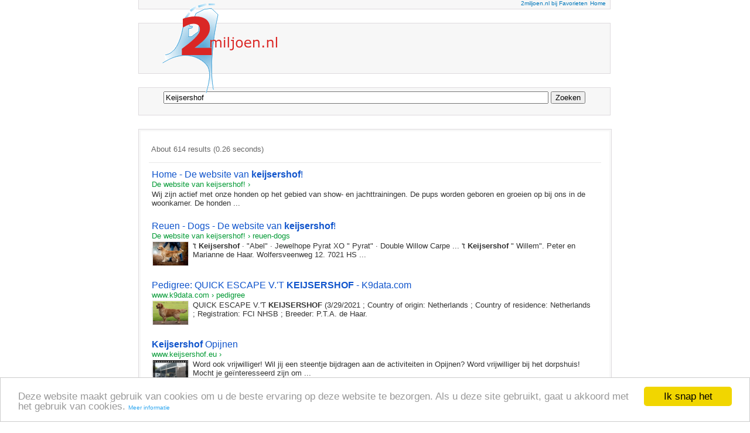

--- FILE ---
content_type: text/html; charset=UTF-8
request_url: https://syndicatedsearch.goog/cse_v2/ads?sjk=9k69dW5vSSCLvJDxA0e3OA%3D%3D&adsafe=low&cx=partner-pub-3822334818629287%3A6030504913&fexp=20606%2C17301431%2C17301434%2C17301435%2C17301266%2C72717107&client=google-coop&q=Keijsershof&r=m&hl=en&ivt=0&type=0&oe=UTF-8&ie=UTF-8&format=p4&ad=p4&nocache=7101769635934276&num=0&output=uds_ads_only&source=gcsc&v=3&bsl=10&pac=0&u_his=2&u_tz=0&dt=1769635934277&u_w=1280&u_h=720&biw=1280&bih=720&isw=800&ish=1860&psw=800&psh=28&frm=1&uio=-&drt=0&jsid=csa&jsv=861291464&rurl=https%3A%2F%2F2miljoen.nl&lao=https%3A%2F%2F2miljoen.nl
body_size: 8390
content:
<!doctype html><html lang="en"> <head>    <meta content="NOINDEX, NOFOLLOW" name="ROBOTS"> <meta content="telephone=no" name="format-detection"> <meta content="origin" name="referrer"> <title>Ads by Google</title>   </head> <body>  <div id="adBlock">    </div>  <script nonce="WU1G0wEp87s6nQlU2C_UuA">window.AFS_AD_REQUEST_RETURN_TIME_ = Date.now();window.IS_GOOGLE_AFS_IFRAME_ = true;(function(){window.ad_json={"caps":[{"n":"queryId","v":"XoB6af3AJq6InboPteCQ2AM"},{"n":"isCse","v":"t"}],"bg":{"i":"https://www.google.com/js/bg/wSYR5N8rgFGs41_S9hNxBEIcp_62bIbWjkvkYjRXQDA.js","p":"[base64]/5RRpyK0i5b0fmgKDPUw0nnFSMGZSUOqz6LKGA2hoSw1ptDsbbB9NDECwMIPe/huFGgnBYrWaKylKOfvoC6JBAYrmh1b8JjJXkk5WmYQj5kCLl3nClvJP9+0osK1YqE8qrPFMs9Q9ByqeH8I4s4nVEM6vmmo1U8RPNW1Zycv+g4gnhrfRgF4GCiBSVGP5n5FPhWZ1wui55+Q+gM9/xFGq7ZMBk6S76HOW2XZ89SrSpzkmNvgU5bvqsRUNEZZRQMXPsFjirwdw5kQ/oBIoBLMOyD975dn0II/247vfAgUNTaLKn/4n3mV0yrHUwMHyPpCIf/fb4uu0RlO4Vh/+v/Nlft1BtA91WbI/rmV2q39Mnic0YRiQJ1/wRxeHt0pTc4s2EhrS1UUQjfVJAei4bcaF+TBFXU5T1nQ3Y7jrf9ZfxMxS+TXUaBAHzzSP3DD3Bye+Crt4R/zGMs9O/5kO5q0zcKGZP2f3VTxgPJYMaHDvaTudSLzr1VRWyIU5jAxDaq0pAAG7NTDIs2a8pf1o6nq0GnevEPiIeUz0Uzp41c+BbbvgG0Y5uiMjl9zqtmyxcJnl7adtNX5n+Uu8zajRU57r2MAJVHDHtiPSd6lK/HgsqUQG74RnWx8VfTZLAIiXdZN+X1vemmCUBsD9jXy3ozEJkEu+gtR1E+aTeuLoy5pyO1M0foye+36MxffmDgu9WYQqbTR9uncb9WXMRHiYFWhtlYO2J2hLpKo18Bf3XBejsnmIl/5qKeeA6OfOTbxcoaMyDuusVw8veLlLo7kYU+XUlkD3Yv0+8NgWkWo31sXcC7450yny8ezw5zKsnAH63r0EB7Vf/[base64]/[base64]/NHLCNjmgmGLW7dvpdD2BxHJ/7IFsjk9PkNvVRn3x0PD6i/ayG1Ga60QxFSPlogOr5coANx93dj37tToDVewPGMMwUh7DPeBdnEAGlsWDNZzXvJG9mRiGK1h7DTyY/ZsJ3YhQvCBG6pY0oSOBtbS9OWAwuwgkCAP5T46T8OtEubuTDpI8o7hNom5QAZK5oC2W2vgjDwy0ytbllQiYSLM7kUewyTtIaZfb330SphDM7RQ0WmyY/PttYatqSYRT85JTl+NVRtHahGrqwPBsvhFTz9ucqIzrcl3ERPFsGdAfr29GWZOK0ZvI9Zr4pg0DODOl+RlmPoP6n03MLx3VGHN+2szTBJqU7VyLizYcTJpRicArq6jzThrATuiHpOWgKmbPGiNs+gWfmLqNCb9SibPk1/RwQPoBbBIKkjhMhUfBa3KBFGt9MFhoLVxWxewCwZ6Y7iqUrYbC6yvKwq5NjFP++FftEs9dngVrgZiEND7EHtGH5ZgRUuzWnZyqo/ssu+t/93isxB1KALr3c729FfigHWzOZOshzZUazf4UfqBA1+kftjZ+eWakyHNakThm6j9C23+optp/1w1Tgw02ImIjkfib1267jj87yvVDdrs4dxxWnC1HsszJRtXAMtdldRJjLNpNzS/g+p8eEnDu9QSVFWznPOeZfG19B0gUT+KyeHkrwyfCJRlNIEekz/zUo2zHqA7Wj/0lHoS+ktUw8crDDtrmBKp76ydmLRO0xbfbiZCp77VeE8+lWxOXrAab61kvn5XmHaNt5+HLF/QkzOOu5GJzRsQEl7sITTqVv7moRdUnDPAyeDBk3AySio5ToaRvvpaPk3Uoj6pSI1Z16FqoE6cJZ3PhqEk/x4cZJRD//[base64]/TT/8ahMVBwhLJpNCUot+Mc2ZSbBb/GK/[base64]/eL3Tfiac8yGMRHsxTZQO+c5YPt+hR0Fpm2fIQ1DEvhb5fK4p8KuN1/Kq5oHWz0QwKOZVBFHsW4DspUk6us2RzfWQ+Rl+V2xxTdaCsz2MsrryKc5EZUCFV/NKTWba96eYKyKahQEw/+P8wyoqkdJ291SpSaPj7OUyoNFtaN4AZ2LXxzGnKV21axmgkm1hnn6OEXyH4CdAf1e+fxJYeouSez2pFbKCfgMbVDhQVglsnwlsgKAgTsljhnCMc7jVnPILZyIZE4dTKgeT3mmpMFoTiRh2326h+3JIyRrPw3rmasMZC9Y9K2PxLY/l9Gltfj/Uiaam87CvjTnszKxe96jojg2Gu05lNDLDWehs43Ycp1RTgajzLCscjKH5e/750WZEux/6Hc9mGWB23XO779Bik6OmwT1//U932RiYcCSJ2kj1f2aY/1l4fp3SZC0yrdGSa0DZXbkFkUc6ykyXNbgReQaGtEqXjqknIoZ+WLDX5sz2oFid/1iY6ZD94R9hZFHHRq+xrTLovbaHF9d2DXoqX/xXdR+izPJVmK2B5lIRJfk6DPtUIwT9sanzjWeaLIS0Z9ug+mdNBxsnRHkV3amc9GzwcCFvp4jS9FzabvZwyCEF6zTELXHr/2XU57mR8xApJedj6casq5qiw6az/[base64]/41p9xfOf8YDqtJbP92ZPd4FvOcZn0TCyWpxsBojW1HzX8H47S83dHNP3pwwxR9WIRDwtNeOsOxGb7v6BKpVl0BNZna3YngFEY1/AiIzzHPuV2gqUEywb6nob+YinxBdRvlOFmD0MpIF/n9Xqo8c2BoSjmf2w22d7UJbEP38RmjDYHagLjunrp4zxMrhuwIAU2W8YGPRwvn9SrZ7NZhz9UoPX+k8eWaQtkitQcz0Xcm3XE4qbp03zkopORQNvu4INWOX/jlki+obtgrZVIrqmlomi5nnytxpxTLU8uNKcMiBpD909ZHv3J7QReQhMTcUtOytUp4OrW9xDJjye1+YnCDTY90hzQi14S3DlQn+uMFAUY8BrZQcXbP9p9/VsH2TFJU3GEbQZ+L8kYuO0eNN587DhecVReBuZNxacthzs2T3dxQBqft3XKRnjt4i5/eJsbDaKtCBwWFzbUgtav4RtPymVOfoRpuZdS1nNhjZtZDH2nmzhHKTrkRx0OFGOnRSaV3N9gwpLXCaAtqRN0tpRFK580CbNe1uwQ0rXyJQU11AmaYJo8x2A/+PbZICb4KHLk4bD+h6xe04OB2EIUpD+5kBQAekMzP8GlCitP0w57ffYY8/qU3cSvTdiSDmfQl+ci9C9TN7FwqB6cpkTNzNno6bWzxMiOUBIV2Fus5Et6EXMXzSeDmCKjxNb+SG1RjOXZ5fXcNPG7qvb3ia96u4xxyKt/MUAfb4B2+V72G0LFeYpqUjUU24m+cZIrbfeTXvwjKipZC+ifPI4TJqUWd8LqkRRTD1BKr6LCe7UftNF9yjI2mfEWkAaQ4eySRo6jrMkEeZS4EWsAcE55pBrJ0YC5OilJ/072ZPTnPhWjHTeQbALp7yaz5WX7tbAhCJGPhe2f9qSVDgl+RiTdyYDKmj/qA/OsWjqWKeJaXh+KMlgXuRYiJntZC3zuEQGhyDvdr2aVZiVXgRqLS5U7K6gZV4Nls5MLyO5kNZ/aWmuM85ANCCfXirSHu995IyqpiVipbFoNEzidS3KjTaTJ7SqCS5LSxODYSIsgLyv2SFNmM+iNRWEcC2U5pqB9ad5T5QTZOAlwFVwv15T3CAitHlXYRYlvF1jJ+/ri0Jot2Tbv/Gz/hLDJJ2+GkgvCq7KQNPDWqgI/h814GNgJqB/WKEAuy0RN4Sb5BdYMr5B+b9rBpnIivLcYDOasHGTFDoL04XO+p0XTM2c6RUCHpjMQw/NYFtdUbJk8JmGdGiwQwSmw44beJM8F4dR5aT9Z6S26argz28IuZfI/24d67sH4ZBbhYX7Kaha1DgowvxB519TNhmkcZF2kdr/fpnK1/7Fi6+6KbFGX3SFdSJcD7IlbZq67gSJo6KHHLos0oc+fvjea+/9y6X5bCRnV0vF2iwE7yjT/8D3N8E915Y1nrGH0qWB0r8zWZq5rf3wa5pxKTztUBX4mUlPyN2noNSA2xG3RIe7yyHo0C1kutjrlBA9mQFacstpNvKciFUJwBCXxKhhu9sJNeMUzITTImUtE1O9OhT7VZnO28yo/F3Fmpr8d6NlH2E2e2p/Vdl2j79TPH+8dnTTQR5dVgmvuIUVuohwEol0BGhCHiRQGxdX8E6PaUBxxETvhdLSmR6RKNfLD5rJMzlcUA6s/y26lwHfBkCminjcveDcH90S5E2NcafzNQAImZ/mQPl7dMbKENUjad4HZP/[base64]/jL5BVnYVPM3P/XlTpkAbyylTCnlQ6pMBwM/OUsiQaAVDng6PTC2OqugrOt5ivIGBnVJ/AhmIL5MMO/sUWURjePCqk2yewWjVkkV0FQneSFTtNIDrLIE9XqIOZDFYjDtejo1U+gRydKB5+pf9AsEsQe8YiGU9DEgHlSoyZYqRyts6Dlhm9O5VykE4H3pHMUqEFQeI/ftpaExgmweZHbv2tZfvcJxmlE8nQOp9YND0obzS5yf6/Fr+uIL+J3WXTcFLkAYYH3MSBZJo5BqruRO09RZrjld/NPHlQO7S4DvvDzHdME6YXhvDtuVna4jsWDBg0fBvF9AXpVxi58Iv5yBam+7EqprJsj46BmiuCNpJoVQgcuK6UNihc70lNnLOxGZBVwQD+0pXL7io3O6yMT9n8xXzFRcpWM4PaHE83lPt4bPhulznZFT4VMswumy4bm2PdvIpxyp4VjvqwNThhzMtpVU/xQFEbhGd006MHZ3Q8iLggBZHZqzK8OCxQLf/DdFvwvLUPEeVQgUnrtqF7U74UL2uAwOWnHVNCtkJ51Vlkq6gCTWU7Qn8MQypdswN3R5MzoDCEaxDcXaEIXUK2kGQxkYCkFotBaDGlqgyKTAwis8kO3R0XNawhiBP7bOUAVRpMuD1RBhOATw7wF5cFMUm9EH+WCIJouqjJsaxpB0zgrcnau/r5S3+KDRT9gvKKh3mhdhCHTgPtUDQpJAN1PpNviNkAzvYnUSSoJBTekRKVK4sF59dLU1tInq8ISIcYC4chQIQ4MeIdg8SyB20t+UIzhtJNQyNZ0pblwsP/piqvDzqKlSCCcQpHf2sUtJn+U3QggEl6fVI/aB0jBNaX+FgMLbWkJqg0XMjZc4SwIwCvzvVzhaUTkbaMkDvbKgZRohEkp+NaihfSu9MkQbJAVWESlrtFspA/juSOcgS98a6L3B09ex7mc22jw61eNiVQoPy9KUAesa1KmGpYRdPp4cKhoYQF3D5pbKgZdntfMB/6UwYsOfNTIPrp+KBkk5XO0zlm91MkKPP0eylckSaP19Tr+rPhjOymZKwUcyr157Q4z32lTZBeAAH14MFonfadhcWnURnCUFvEZrShKO97Pq+7nAQfztdasyANFcLh2NvhrdznJT7pFN9mluCxCkHtozrPf03/o4szjFbyHQ6lDRzkY0FShbRNryTEWA3L4u8nH/[base64]/vDIUCovJCURMsLFSJn//u6zMy8mrhpwuJ9LWlrThMDRkO9S4WkI9RAlXK5f0Olafdr1NovIoQe4rlSL7Rv4tjvOsIVc/[base64]/jZqDs4wE+k0G399tVVdMqdP4T+Mj+zxx0kSa9JNI7wqvi4QypkRg0RY05fv4Dnz3GleBzM4+naND4jenygefhTUz1zHDvRS8wP+x3Lj3s9PuoiIGHCdW1VVbJRDzLDaeYIwg6cbvwp74/IMYPV7S9Az30QBX1OmxlqvqMfy00cXeP5dMtc1PyD1TQ0fuuQ0KjsKRj+0Y/eovkN4pY8aOJ6ducPiVjcU/pQFMt2Izn6zvNwVr8SGYBzODmHLl7wuR15QFVJNx217qc+Ybml6pDOw7Ca+TePPy6P+NJkrUsYP9KgW5OTbBa+R5+IzOPyjjAQLT0aJu5bZpgYDSY5Hw27GaaHy+WXuqTu1lx+ebHn/VIJgEVr1T9Bs2sXAAH3doG4SfCrVwCA2TNQpgtbV63Edb/bekzxsQMHe0zcs1Gyr0az3QBXG3rsewaTq2Wbi2azNu6ySyzrZBJZlOJhdLjQqlAWlrBq0/dj9Vjkgquwp5iVKlEl9Pie0chSCXLf5o28txkbRMK4uHjGnNAqTll3CPv+8RVntpATVvyH2yBzKLLwuYfTno+qjHRXEdvoRiG2zQdpOYy4sVKuLL3ORFIZHOmJ48DHiFJMv9vjNRjr+Htq3IAt5N+WSlvME0WJfkBGS6L5MYfl7zbyC+3adgi/56uAUp+fwg+Q946JKCuYdh3cM+kBWoyNIyo4vrXNxWTocYXfJNeKtBVQP1q7bveg74tu2rZLNyu+BpxT7gsbm8jtY31nU7NuXRATcAbsijh+IK0khF0A6yGsHtfugcKKui/8i9NQr8cD7Lc83v5wWyvFO2QxBqxjmFPM6nAxWz9Qnr6i0vSutQGMA99LbtAiIf/JNEHzP8Ih0JqE3oS0PmL7QPZISmOBYhYQWUJ4D+b72Ku3mVTSFG/UjgjGvQyAQt8JyVA3Kme/urv928x65k+cc2D6Vm0EVK0/tU+sPW5LqhzF1GfyvKtx58RkJxYcOaLoGnzSbjsbQGAM9eIEArLCRCTJ6qh61V0c/N7b+oZlkt2wplEgo72j3lk3AurDS4ZdUmnJJZY87ImSHGBEIm9HFPrd52JSvxwwiW3k5d1yzNy7Uyn9CXkmmUjSZ14ECnyjSwHi2iv2If8Bl3qvELuErkdra6jervwBxWtkvflXHcRThkULK9sQoZ8d69x4Vr1uJXQmZYJ4R2Y3LLn98yPUCTF6SGay95KNS4s//DselaOn1NcvVci9F2G1k/csZ9ea6nz/vn3ITTRGWlmbKcLaDKMgRJJARM+K23/lrjYos9rAPyZ/[base64]/5Nn6HrzDspyg9brOI/2y1DRpDoDnhMKtmEsLemJA/zsv8nsGHzyLxrOGF62SYYfRJJLjMN+uNp/QqWe4mPS1bsTHUTD/EbXQXUHj4yxD43h0JmgPKOmhByTvCnrMJsHjAPkGk7jsreP1NTLAWeeJxmwrEBG3FBBfRdUXPyK/UsGonIf0iYd7x13Y5h5JBFxk3Q5fMQeN1BKd/VltvI9G2g+QglMIn4pRKIMRf/s0hXf+PQOH/Bsn0bz8uy7y8i3LD4a/vLzgpr05kKqtHTB6gxoaCaV6dn2O4DOKeVdFTFkQ9Yr3JaKHcNRL7nq3Xv94cr9/ZxJi0G2qJ5EptTqv/WsDduA7Xhot5nihd0xFlJ+WYSVhB6R5xY7aqyxJ0AQbJeoMmxbLs2zcWuDB8et+F9EBRw/gSklpI2e309v/zV+YNf6ceukC6KaRxLkcIkv2SlHxmKbhkMBuoSrubDL1i5+rzgaI2w+7ZByddoG3tZCHBiHZeaDHkRt2kpEo+BsxG86uGZ/NRt6V5udF4v3ZxBmfzDL9nAc+4F0cJ0khXmJbsE3I5PjnINMTOomcsLd81C7821nT7xz2QMHuL5Rcb76RErQhjEBaTPZT/yKpbUpNGgT4fOpNjxk7e6w2E/wbJ9HiloOOXRRKpEfXHvripCWHbrNhsmfRXwFWHYP7giKna7w4oPqmSF9T6JTq6QpDGHoLpVwGkn1itx7YnMzgYzumdmWaaNX+L5uLxf0ZTStTR2Jn2fq2OqPgN3Nq9hHJUATV5sM8J7531gfHX/cZpoYY3TFruFYZ8Culy5GQ/Z2HrPvIYY+a5+jAH4JpiOVkcIajSI5oJx8InBR5NgMsW6YxbjKxkVJMMPSfrp1LLE0fWeFoHsHm3xbL+7iDZHIUfAizMtxO3Gmd2/0/i+Dt3DGZX0FhF7C9QROgSir3Pg89d2BKkMEhkOoAw3PgUvZ2K/lgpNkqwRN++ujJ0kREzUk6+eIb6xMDxsfiOTmqJ1iB4MwIRposbOaSecg3rHNdkrJUub9ltd2IiaMc9OporG/m8EfNHoV8fasTIiTfgSErfOMKDAY0mm7/xRV19+r+btGAOjbMKHBaeQKDxfpaXl0X7fUthjRapuP9yWHXXzVJk9LGdunfNshJ6u5+k4NNpIZ+xG36Gae6VloUfAL/Zbcy2XTWL6hxrgj6cQMWhgFOV9fcT3UJWjVtFW4GdeJW3nitK7SA\u003d"},"gd":{"ff":{"fd":"swap","eiell":true,"pcsbs":"44","pcsbp":"8","esb":true},"cd":{"pid":"google-coop","eawp":"partner-pub-3822334818629287","qi":"XoB6af3AJq6InboPteCQ2AM"},"pc":{},"dc":{"d":true}}};})();</script> <script src="/adsense/search/async-ads.js?pac=0" type="text/javascript" nonce="WU1G0wEp87s6nQlU2C_UuA"></script>  </body> </html>

--- FILE ---
content_type: application/javascript; charset=utf-8
request_url: https://cse.google.com/cse/element/v1?rsz=10&num=10&hl=en&source=gcsc&cselibv=f71e4ed980f4c082&cx=partner-pub-3822334818629287%3A6030504913&q=Keijsershof&safe=off&cse_tok=AEXjvhJ5IEdZJaiIaGbCG7mPLD7o%3A1769635933845&exp=cc%2Capo&callback=google.search.cse.api18243&rurl=https%3A%2F%2F2miljoen.nl
body_size: 4607
content:
/*O_o*/
google.search.cse.api18243({
  "cursor": {
    "currentPageIndex": 0,
    "estimatedResultCount": "614",
    "moreResultsUrl": "http://www.google.com/cse?oe=utf8&ie=utf8&source=uds&q=Keijsershof&safe=off&cx=partner-pub-3822334818629287:6030504913&start=0",
    "resultCount": "614",
    "searchResultTime": "0.26",
    "pages": [
      {
        "label": 1,
        "start": "0"
      },
      {
        "label": 2,
        "start": "10"
      },
      {
        "label": 3,
        "start": "20"
      },
      {
        "label": 4,
        "start": "30"
      },
      {
        "label": 5,
        "start": "40"
      },
      {
        "label": 6,
        "start": "50"
      },
      {
        "label": 7,
        "start": "60"
      },
      {
        "label": 8,
        "start": "70"
      },
      {
        "label": 9,
        "start": "80"
      },
      {
        "label": 10,
        "start": "90"
      }
    ]
  },
  "results": [
    {
      "clicktrackUrl": "https://www.google.com/url?client=internal-element-cse&cx=partner-pub-3822334818629287:6030504913&q=https://www.keijsershof.nl/&sa=U&ved=2ahUKEwjCxvvJl6-SAxVxKVkFHSTWJVYQFnoECAMQAQ&usg=AOvVaw1HIuMNGxVMw6g8SdfwYuIH",
      "content": "Wij zijn actief met onze honden op het gebied van show- en jachttrainingen. De pups worden geboren en groeien op bij ons in de woonkamer. De honden&nbsp;...",
      "contentNoFormatting": "Wij zijn actief met onze honden op het gebied van show- en jachttrainingen. De pups worden geboren en groeien op bij ons in de woonkamer. De honden ...",
      "title": "Home - De website van \u003cb\u003ekeijsershof\u003c/b\u003e!",
      "titleNoFormatting": "Home - De website van keijsershof!",
      "formattedUrl": "https://www.\u003cb\u003ekeijsershof\u003c/b\u003e.nl/",
      "unescapedUrl": "https://www.keijsershof.nl/",
      "url": "https://www.keijsershof.nl/",
      "visibleUrl": "www.keijsershof.nl",
      "richSnippet": {
        "cseImage": {
          "src": "https://image.jimcdn.com/app/cms/image/transf/none/path/sb830365247b4e974/image/i42ad26b0d53e0443/version/1692185080/image.jpg"
        },
        "metatags": {
          "twitterTitle": "Home",
          "ogImageWidth": "2048",
          "twitterImage": "https://image.jimcdn.com/app/cms/image/transf/none/path/sb830365247b4e974/image/i42ad26b0d53e0443/version/1692185080/image.jpg",
          "ogTitle": "Home",
          "ogDescription": "V. 't Keijsershof Golden Retrievers",
          "ogLocale": "nl_NL",
          "ogImage": "https://image.jimcdn.com/app/cms/image/transf/none/path/sb830365247b4e974/image/i42ad26b0d53e0443/version/1692185080/image.jpg",
          "ogType": "website",
          "twitterCard": "summary_large_image",
          "viewport": "width=device-width, initial-scale=1",
          "twitterDescription": "V. 't Keijsershof Golden Retrievers",
          "ogImageHeight": "1365",
          "ogUrl": "https://www.keijsershof.nl/",
          "ogSiteName": "De website van keijsershof!",
          "ogImageSecureUrl": "https://image.jimcdn.com/app/cms/image/transf/none/path/sb830365247b4e974/image/i42ad26b0d53e0443/version/1692185080/image.jpg"
        },
        "listitem": {
          "item": "Home",
          "name": "Home",
          "position": "1"
        }
      },
      "breadcrumbUrl": {
        "host": "www.keijsershof.nl",
        "crumbs": [
          ""
        ]
      }
    },
    {
      "clicktrackUrl": "https://www.google.com/url?client=internal-element-cse&cx=partner-pub-3822334818629287:6030504913&q=https://www.keijsershof.nl/reuen-dogs/&sa=U&ved=2ahUKEwjCxvvJl6-SAxVxKVkFHSTWJVYQFnoECAgQAQ&usg=AOvVaw1xRDcsBwnxD_zbR19pBp8u",
      "content": "&#39;t \u003cb\u003eKeijsershof\u003c/b\u003e &middot; &quot;Abel&quot; &middot; Jewelhope Pyrat XO &quot; Pyrat&quot; &middot; Double Willow Carpe ... &#39;t \u003cb\u003eKeijsershof\u003c/b\u003e &quot; Willem&quot;. Peter en Marianne de Haar. Wolfersveenweg 12. 7021 HS&nbsp;...",
      "contentNoFormatting": "'t Keijsershof · \"Abel\" · Jewelhope Pyrat XO \" Pyrat\" · Double Willow Carpe ... 't Keijsershof \" Willem\". Peter en Marianne de Haar. Wolfersveenweg 12. 7021 HS ...",
      "title": "Reuen - Dogs - De website van \u003cb\u003ekeijsershof\u003c/b\u003e!",
      "titleNoFormatting": "Reuen - Dogs - De website van keijsershof!",
      "formattedUrl": "https://www.\u003cb\u003ekeijsershof\u003c/b\u003e.nl/reuen-dogs/",
      "unescapedUrl": "https://www.keijsershof.nl/reuen-dogs/",
      "url": "https://www.keijsershof.nl/reuen-dogs/",
      "visibleUrl": "www.keijsershof.nl",
      "richSnippet": {
        "cseImage": {
          "src": "https://image.jimcdn.com/app/cms/image/transf/dimension=1920x1024:format=jpg/path/sb830365247b4e974/image/i17595fd31635e6c3/version/1739286000/image.jpg"
        },
        "metatags": {
          "twitterTitle": "Reuen - Dogs",
          "ogImageWidth": "1537",
          "twitterImage": "https://image.jimcdn.com/app/cms/image/transf/dimension=1920x1024:format=jpg/path/sb830365247b4e974/image/i17595fd31635e6c3/version/1739286000/image.jpg",
          "ogTitle": "Reuen - Dogs",
          "ogDescription": "Ch.Angel Like You v.'t Keijsershof \"Abel\"",
          "ogLocale": "nl_NL",
          "ogImage": "https://image.jimcdn.com/app/cms/image/transf/dimension=1920x1024:format=jpg/path/sb830365247b4e974/image/i17595fd31635e6c3/version/1739286000/image.jpg",
          "ogType": "website",
          "twitterCard": "summary_large_image",
          "viewport": "width=device-width, initial-scale=1",
          "twitterDescription": "Ch.Angel Like You v.'t Keijsershof \"Abel\"",
          "ogImageHeight": "1024",
          "ogUrl": "https://www.keijsershof.nl/reuen-dogs/",
          "ogSiteName": "De website van keijsershof!",
          "ogImageSecureUrl": "https://image.jimcdn.com/app/cms/image/transf/dimension=1920x1024:format=jpg/path/sb830365247b4e974/image/i17595fd31635e6c3/version/1739286000/image.jpg"
        },
        "cseThumbnail": {
          "src": "https://encrypted-tbn0.gstatic.com/images?q=tbn:ANd9GcTWk1nc2dNc0nOQ8VDAirs7Yy8SHX0YPrMXQ45Fv3bq-2INX2GsOsfVeRs&s",
          "width": "275",
          "height": "183"
        },
        "listitem": {
          "item": "Reuen - Dogs",
          "name": "Reuen - Dogs",
          "position": "1"
        }
      },
      "breadcrumbUrl": {
        "host": "www.keijsershof.nl",
        "crumbs": [
          "reuen-dogs"
        ]
      }
    },
    {
      "clicktrackUrl": "https://www.google.com/url?client=internal-element-cse&cx=partner-pub-3822334818629287:6030504913&q=http://www.k9data.com/pedigree.asp%3FID%3D1171029&sa=U&ved=2ahUKEwjCxvvJl6-SAxVxKVkFHSTWJVYQFnoECAoQAQ&usg=AOvVaw0c6e1hLYB7he21ZOQXUmRw",
      "content": "QUICK ESCAPE V.&#39;T \u003cb\u003eKEIJSERSHOF\u003c/b\u003e (3/29/2021 ; Country of origin: Netherlands ; Country of residence: Netherlands ; Registration: FCI NHSB ; Breeder: P.T.A. de Haar.",
      "contentNoFormatting": "QUICK ESCAPE V.'T KEIJSERSHOF (3/29/2021 ; Country of origin: Netherlands ; Country of residence: Netherlands ; Registration: FCI NHSB ; Breeder: P.T.A. de Haar.",
      "title": "Pedigree: QUICK ESCAPE V.&#39;T \u003cb\u003eKEIJSERSHOF\u003c/b\u003e - K9data.com",
      "titleNoFormatting": "Pedigree: QUICK ESCAPE V.'T KEIJSERSHOF - K9data.com",
      "formattedUrl": "http://www.k9data.com/pedigree.asp?ID=1171029",
      "unescapedUrl": "http://www.k9data.com/pedigree.asp?ID=1171029",
      "url": "http://www.k9data.com/pedigree.asp%3FID%3D1171029",
      "visibleUrl": "www.k9data.com",
      "richSnippet": {
        "cseImage": {
          "src": "https://i.imgur.com/YBYuc2Dh.jpg"
        },
        "cseThumbnail": {
          "src": "https://encrypted-tbn0.gstatic.com/images?q=tbn:ANd9GcStINwl-Z_XnU5RGBTc-6FAtkeXA1pYodCxYmewXLQFVaIUnfMvn7YEz4s&s",
          "width": "275",
          "height": "183"
        }
      },
      "breadcrumbUrl": {
        "host": "www.k9data.com",
        "crumbs": [
          "pedigree"
        ]
      }
    },
    {
      "clicktrackUrl": "https://www.google.com/url?client=internal-element-cse&cx=partner-pub-3822334818629287:6030504913&q=https://www.keijsershof.eu/&sa=U&ved=2ahUKEwjCxvvJl6-SAxVxKVkFHSTWJVYQFnoECAsQAQ&usg=AOvVaw15FMEmGI2ANE3Ym0KVS5DZ",
      "content": "Word ook vrijwilliger! Wil jij een steentje bijdragen aan de activiteiten in Opijnen? Word vrijwilliger bij het dorpshuis! Mocht je geïnteresseerd zijn om&nbsp;...",
      "contentNoFormatting": "Word ook vrijwilliger! Wil jij een steentje bijdragen aan de activiteiten in Opijnen? Word vrijwilliger bij het dorpshuis! Mocht je geïnteresseerd zijn om ...",
      "title": "\u003cb\u003eKeijsershof\u003c/b\u003e Opijnen",
      "titleNoFormatting": "Keijsershof Opijnen",
      "formattedUrl": "https://www.\u003cb\u003ekeijsershof\u003c/b\u003e.eu/",
      "unescapedUrl": "https://www.keijsershof.eu/",
      "url": "https://www.keijsershof.eu/",
      "visibleUrl": "www.keijsershof.eu",
      "richSnippet": {
        "cseImage": {
          "src": "https://lirp.cdn-website.com/51b04d57/dms3rep/multi/opt/IMG_7904-1fd9266b-396w.JPG"
        },
        "metatags": {
          "twitterCard": "summary",
          "viewport": "width=device-width, initial-scale=1, minimum-scale=1, maximum-scale=5, viewport-fit=cover",
          "ogUrl": "https://www.keijsershof.eu/",
          "appleMobileWebAppCapable": "yes",
          "ogType": "website"
        },
        "cseThumbnail": {
          "src": "https://encrypted-tbn0.gstatic.com/images?q=tbn:ANd9GcTDlDfDmdUYjLk4McmoT5JpgLIhH7dKY1Y5DFPORqjfUDfYRVOL6AbbCrJx&s",
          "width": "275",
          "height": "183"
        }
      },
      "breadcrumbUrl": {
        "host": "www.keijsershof.eu",
        "crumbs": [
          ""
        ]
      }
    },
    {
      "clicktrackUrl": "https://www.google.com/url?client=internal-element-cse&cx=partner-pub-3822334818629287:6030504913&q=https://www.doublewillow.com/european-breed/european-female-dogs/&sa=U&ved=2ahUKEwjCxvvJl6-SAxVxKVkFHSTWJVYQFnoECAIQAQ&usg=AOvVaw1z1TfP8GJXhbYzmeGw0uKp",
      "content": "&quot;Disney&quot; &middot; Monteoro Sardegna Elodie in DW &middot; &quot;Elodie&quot; &middot; Double Willow Baby Tiger &middot; &quot;Tiger&quot; &middot; Yellow Rebellion V.T&#39; \u003cb\u003eKeijsershof\u003c/b\u003e &middot; &quot;Rebel&quot; &middot; Double Willow Cruella&nbsp;...",
      "contentNoFormatting": "\"Disney\" · Monteoro Sardegna Elodie in DW · \"Elodie\" · Double Willow Baby Tiger · \"Tiger\" · Yellow Rebellion V.T' Keijsershof · \"Rebel\" · Double Willow Cruella ...",
      "title": "European female dogs - Double Willow",
      "titleNoFormatting": "European female dogs - Double Willow",
      "formattedUrl": "https://www.doublewillow.com/european-breed/european-female-dogs/",
      "unescapedUrl": "https://www.doublewillow.com/european-breed/european-female-dogs/",
      "url": "https://www.doublewillow.com/european-breed/european-female-dogs/",
      "visibleUrl": "www.doublewillow.com",
      "richSnippet": {
        "cseImage": {
          "src": "https://www.doublewillow.com/wp-content/uploads/2022/11/double_willow.jpg"
        },
        "metatags": {
          "ogImageWidth": "1200",
          "ogTitle": "Golden Retriever breeding Double Willow",
          "ogDescription": "Technical data sheets of female Golden Retrievers of Cristina Callegari's Double Willow kennel: won titles, pedigree, dysplasia tests.",
          "ogLocale": "en_GB",
          "ogImage": "https://www.doublewillow.com/wp-content/uploads/2022/11/double_willow.jpg",
          "ogImageType": "image/jpeg",
          "ogType": "article",
          "articlePublisher": "https://www.facebook.com/doublewillowgoldenretriever",
          "ogLocaleAlternate": "it_IT",
          "viewport": "width=device-width, initial-scale=1",
          "ogImageHeight": "628",
          "ogUrl": "https://www.doublewillow.com/european-breed/european-female-dogs/",
          "ogSiteName": "Double Willow - Allevamento di Golden Retriever Dual Purpose",
          "articleModifiedTime": "2023-05-23T09:40:00+00:00"
        },
        "cseThumbnail": {
          "src": "https://encrypted-tbn0.gstatic.com/images?q=tbn:ANd9GcRVsWCFfC8_nUxfdX3vOJiBdRHtjcsnZ1iAmS5CAdDyrzlLItdcYUx4lAlG&s",
          "width": "311",
          "height": "162"
        }
      },
      "breadcrumbUrl": {
        "host": "www.doublewillow.com",
        "crumbs": [
          "Home",
          "European breed"
        ]
      }
    },
    {
      "clicktrackUrl": "https://www.google.com/url?client=internal-element-cse&cx=partner-pub-3822334818629287:6030504913&q=https://www.keijsershof.nl/nesten-litters/&sa=U&ved=2ahUKEwjCxvvJl6-SAxVxKVkFHSTWJVYQFnoECAkQAQ&usg=AOvVaw3EGeKdS6TRXEaW9oTBzCnC",
      "content": "&#39;t \u003cb\u003eKeijsershof\u003c/b\u003e &middot; Quick Escape v.&#39;t \u003cb\u003eKeijsershof\u003c/b\u003e &middot; Double Willow Carpe Diem Vito &middot; Jewelhope Pyrat Xo &middot; Rayleas Voltaire &middot; Maori Wikemu v.&#39;t \u003cb\u003eKeijsershof\u003c/b\u003e &middot; Teven -&nbsp;...",
      "contentNoFormatting": "'t Keijsershof · Quick Escape v.'t Keijsershof · Double Willow Carpe Diem Vito · Jewelhope Pyrat Xo · Rayleas Voltaire · Maori Wikemu v.'t Keijsershof · Teven - ...",
      "title": "nesten - Litters - De website van \u003cb\u003ekeijsershof\u003c/b\u003e!",
      "titleNoFormatting": "nesten - Litters - De website van keijsershof!",
      "formattedUrl": "https://www.\u003cb\u003ekeijsershof\u003c/b\u003e.nl/nesten-litters/",
      "unescapedUrl": "https://www.keijsershof.nl/nesten-litters/",
      "url": "https://www.keijsershof.nl/nesten-litters/",
      "visibleUrl": "www.keijsershof.nl",
      "richSnippet": {
        "cseImage": {
          "src": "https://image.jimcdn.com/app/cms/image/transf/dimension=1920x10000:format=jpg/path/sb830365247b4e974/image/i2bd58667dc1bf590/version/1580728360/image.jpg"
        },
        "metatags": {
          "twitterTitle": "nesten - Litters",
          "ogImageWidth": "1920",
          "twitterImage": "https://image.jimcdn.com/app/cms/image/transf/dimension=1920x10000:format=jpg/path/sb830365247b4e974/image/i2bd58667dc1bf590/version/1580728360/image.jpg",
          "ogTitle": "nesten - Litters",
          "ogDescription": "Voorlopig hebben we geen pups beschikbaar. Als we weer pups beschikbaar hebben zullen we dat hier vermelden.",
          "ogLocale": "nl_NL",
          "ogImage": "https://image.jimcdn.com/app/cms/image/transf/dimension=1920x10000:format=jpg/path/sb830365247b4e974/image/i2bd58667dc1bf590/version/1580728360/image.jpg",
          "ogType": "website",
          "twitterCard": "summary_large_image",
          "viewport": "width=device-width, initial-scale=1",
          "twitterDescription": "Voorlopig hebben we geen pups beschikbaar. Als we weer pups beschikbaar hebben zullen we dat hier vermelden.",
          "ogImageHeight": "1281",
          "ogUrl": "https://www.keijsershof.nl/nesten-litters/",
          "ogSiteName": "De website van keijsershof!",
          "ogImageSecureUrl": "https://image.jimcdn.com/app/cms/image/transf/dimension=1920x10000:format=jpg/path/sb830365247b4e974/image/i2bd58667dc1bf590/version/1580728360/image.jpg"
        },
        "cseThumbnail": {
          "src": "https://encrypted-tbn0.gstatic.com/images?q=tbn:ANd9GcTXYIXNlZer05TfIrBErXjEWw_PkjaPdm-uxF5IlMs4Q0K61sT9ZJ8UwWk&s",
          "width": "275",
          "height": "183"
        },
        "listitem": {
          "item": "nesten - Litters",
          "name": "nesten - Litters",
          "position": "1"
        }
      },
      "breadcrumbUrl": {
        "host": "www.keijsershof.nl",
        "crumbs": [
          "nesten-litters"
        ]
      }
    },
    {
      "clicktrackUrl": "https://www.google.com/url?client=internal-element-cse&cx=partner-pub-3822334818629287:6030504913&q=https://www.k9data.com/offspring.asp%3FID%3D194701&sa=U&ved=2ahUKEwjCxvvJl6-SAxVxKVkFHSTWJVYQFnoECAQQAQ&usg=AOvVaw2UTiSmbE2FSiTa_jL5opnT",
      "content": "Looking for a Golden Retriever puppy? Click here. Performancing Metrics. Offspring of Vanilla Ice-man v.&#39;t \u003cb\u003eKeijsershof\u003c/b\u003e (12/21/2004-). (&nbsp;...",
      "contentNoFormatting": "Looking for a Golden Retriever puppy? Click here. Performancing Metrics. Offspring of Vanilla Ice-man v.'t Keijsershof (12/21/2004-). ( ...",
      "title": "Offspring of Vanilla Ice-man v.&#39;t \u003cb\u003eKeijsershof\u003c/b\u003e - K9data.com",
      "titleNoFormatting": "Offspring of Vanilla Ice-man v.'t Keijsershof - K9data.com",
      "formattedUrl": "https://www.k9data.com/offspring.asp?ID=194701",
      "unescapedUrl": "https://www.k9data.com/offspring.asp?ID=194701",
      "url": "https://www.k9data.com/offspring.asp%3FID%3D194701",
      "visibleUrl": "www.k9data.com",
      "richSnippet": {
        "cseImage": {
          "src": "https://www.k9data.com/gr_icon.jpg"
        },
        "cseThumbnail": {
          "src": "https://encrypted-tbn0.gstatic.com/images?q=tbn:ANd9GcRNZBJ4XUBHTyB8JRfgKTI3vVF-ZT5u2VSuMA1oP0DkRCU_-x3itg9s&s",
          "width": "125",
          "height": "115"
        }
      },
      "breadcrumbUrl": {
        "host": "www.k9data.com",
        "crumbs": [
          "offspring"
        ]
      }
    },
    {
      "clicktrackUrl": "https://www.google.com/url?client=internal-element-cse&cx=partner-pub-3822334818629287:6030504913&q=https://www.goldenretrieververeniging.nl/fokkerij-gezondheid/dekreuenlijst/quick-escape-v-t-keijsershof/&sa=U&ved=2ahUKEwjCxvvJl6-SAxVxKVkFHSTWJVYQFnoECAYQAQ&usg=AOvVaw3F33qIDmXfXd8IRBwk85YN",
      "content": "Contact ... De Golden Retriever Vereniging is een door de Raad van Beheer erkende rasvereniging in Nederland. Via deze website proberen wij alle liefhebbers van&nbsp;...",
      "contentNoFormatting": "Contact ... De Golden Retriever Vereniging is een door de Raad van Beheer erkende rasvereniging in Nederland. Via deze website proberen wij alle liefhebbers van ...",
      "title": "Quick Escape v. &#39;t \u003cb\u003eKeijsershof\u003c/b\u003e - Golden Retriever Vereniging",
      "titleNoFormatting": "Quick Escape v. 't Keijsershof - Golden Retriever Vereniging",
      "formattedUrl": "https://www.goldenretrieververeniging.nl/.../quick-escape-v-t-\u003cb\u003ekeijsershof\u003c/b\u003e/",
      "unescapedUrl": "https://www.goldenretrieververeniging.nl/fokkerij-gezondheid/dekreuenlijst/quick-escape-v-t-keijsershof/",
      "url": "https://www.goldenretrieververeniging.nl/fokkerij-gezondheid/dekreuenlijst/quick-escape-v-t-keijsershof/",
      "visibleUrl": "www.goldenretrieververeniging.nl",
      "richSnippet": {
        "cseImage": {
          "src": "https://image.jimcdn.com/app/cms/image/transf/dimension=364x10000:format=jpg/path/s40681eb18e905ac9/image/ib2ef8d2e460a5c40/version/1465657389/image.jpg"
        },
        "metatags": {
          "twitterTitle": "Quick Escape v. 't Keijsershof",
          "twitterCard": "summary_large_image",
          "viewport": "width=device-width, initial-scale=1",
          "twitterDescription": "Titels/Werkresultaten: C- jachtdiploma",
          "ogTitle": "Quick Escape v. 't Keijsershof",
          "ogUrl": "http://www.goldenretrieververeniging.nl/fokkerij-gezondheid/dekreuenlijst/quick-escape-v-t-keijsershof/",
          "msvalidate01": "5EE69F17F012BFB64DB33B14FE9DA6E2",
          "ogDescription": "Titels/Werkresultaten: C- jachtdiploma",
          "ogSiteName": "Golden Retriever Vereniging",
          "ogLocale": "nl_NL",
          "ogType": "website"
        },
        "cseThumbnail": {
          "src": "https://encrypted-tbn0.gstatic.com/images?q=tbn:ANd9GcTUz_ODuuqCl5f5Ad3PF9IIwaJVLwD7nO4485_udVxGVF_QkNPeDRiijQ&s",
          "width": "364",
          "height": "124"
        },
        "listitem": [
          {
            "item": "Fokkerij & Gezondheid",
            "name": "Fokkerij & Gezondheid",
            "position": "1"
          },
          {
            "item": "Dekreuenlijst",
            "name": "Dekreuenlijst",
            "position": "2"
          }
        ]
      },
      "breadcrumbUrl": {
        "host": "www.goldenretrieververeniging.nl",
        "crumbs": [
          "dekreuenlijst"
        ]
      }
    },
    {
      "clicktrackUrl": "https://www.google.com/url?client=internal-element-cse&cx=partner-pub-3822334818629287:6030504913&q=https://www.instagram.com/p/DHLNHO4CESN/&sa=U&ved=2ahUKEwjCxvvJl6-SAxVxKVkFHSTWJVYQFnoECAUQAg&usg=AOvVaw1h-KI5TD3NgmGqrWgcD-oh",
      "content": "Mar 14, 2025 \u003cb\u003e...\u003c/b\u003e Double Willow Montgomery (Giltedge Wild Colonial Boy &amp; Yellow Rebellion V.&#39;T \u003cb\u003eKeijsershof\u003c/b\u003e)",
      "contentNoFormatting": "Mar 14, 2025 ... Double Willow Montgomery (Giltedge Wild Colonial Boy & Yellow Rebellion V.'T Keijsershof)",
      "title": "Photo by Cristina Callegari (@callegari.cristina) · March 14, 2025",
      "titleNoFormatting": "Photo by Cristina Callegari (@callegari.cristina) · March 14, 2025",
      "formattedUrl": "https://www.instagram.com/p/DHLNHO4CESN/",
      "unescapedUrl": "https://www.instagram.com/p/DHLNHO4CESN/",
      "url": "https://www.instagram.com/p/DHLNHO4CESN/",
      "visibleUrl": "www.instagram.com",
      "richSnippet": {
        "cseImage": {
          "src": "https://lookaside.instagram.com/seo/google_widget/crawler/?media_id=3588019199744165005"
        },
        "metatags": {
          "twitterTitle": "Cristina Callegari (@callegari.cristina) • Instagram photo",
          "applicationTitle": "Instagram",
          "ogTitle": "Cristina Callegari on Instagram",
          "alAndroidPackage": "com.instagram.android",
          "bingbot": "noarchive",
          "medium": "image",
          "ogType": "article",
          "twitterCard": "summary_large_image",
          "instappOwnerUserId": "3071399069",
          "alAndroidAppName": "Instagram",
          "ogSiteName": "Instagram",
          "mobileWebAppCapable": "yes",
          "twitterSite": "@instagram",
          "twitterImage": "https://lookaside.instagram.com/seo/google_widget/crawler/?media_id=3588019199744165005",
          "alIosAppStoreId": "389801252",
          "ogDescription": "71 likes, 0 comments - callegari.cristina on March 14, 2025",
          "ogImage": "https://lookaside.instagram.com/seo/google_widget/crawler/?media_id=3588019199744165005",
          "twitterMaxage": "86400",
          "viewport": "width=device-width, initial-scale=1, minimum-scale=1, maximum-scale=1, viewport-fit=cover",
          "themeColor": "#FFFFFF",
          "alIosAppName": "Instagram",
          "alIosUrl": "instagram://media?id=3588019199744165005",
          "ogUrl": "https://www.instagram.com/p/DHLNHO4CESN/",
          "appleMobileWebAppStatusBarStyle": "default",
          "colorScheme": "light",
          "alAndroidUrl": "https://www.instagram.com/p/DHLNHO4CESN/",
          "fbAppId": "124024574287414"
        },
        "cseThumbnail": {
          "src": "https://encrypted-tbn0.gstatic.com/images?q=tbn:ANd9GcQrO2m-qkHHKTggDzznHf2Pc53IMisrUUHCdmRKG8Exfcisb2Zcd7hOBNAW&s",
          "width": "275",
          "height": "183"
        }
      },
      "breadcrumbUrl": {
        "host": "www.instagram.com",
        "crumbs": [
          "..."
        ]
      }
    },
    {
      "clicktrackUrl": "https://www.google.com/url?client=internal-element-cse&cx=partner-pub-3822334818629287:6030504913&q=https://www.facebook.com/keijsershof/%3Flocale%3Dnl_NL&sa=U&ved=2ahUKEwjCxvvJl6-SAxVxKVkFHSTWJVYQFnoECAcQAQ&usg=AOvVaw1TkdytPJgFdf0CVNwtg795",
      "content": "Met de koffie toch nog een knipoog naar de Sint door heerlijke kruid en chocolade pepernoten. Iedere 3de dinsdag van de maand €12,50 pp. Aan melden vooraf graag&nbsp;...",
      "contentNoFormatting": "Met de koffie toch nog een knipoog naar de Sint door heerlijke kruid en chocolade pepernoten. Iedere 3de dinsdag van de maand €12,50 pp. Aan melden vooraf graag ...",
      "title": "De \u003cb\u003eKeijsershof\u003c/b\u003e | Opijnen - Facebook",
      "titleNoFormatting": "De Keijsershof | Opijnen - Facebook",
      "formattedUrl": "https://www.facebook.com/\u003cb\u003ekeijsershof\u003c/b\u003e/?locale=nl_NL",
      "unescapedUrl": "https://www.facebook.com/keijsershof/?locale=nl_NL",
      "url": "https://www.facebook.com/keijsershof/%3Flocale%3Dnl_NL",
      "visibleUrl": "www.facebook.com",
      "richSnippet": {
        "cseImage": {
          "src": "https://lookaside.fbsbx.com/lookaside/crawler/media/?media_id=100063497263296"
        },
        "metatags": {
          "twitterTitle": "De Keijsershof | Opijnen",
          "twitterSite": "@facebookapp",
          "twitterImage": "https://lookaside.fbsbx.com/lookaside/crawler/media/?media_id=100063497263296",
          "ogTitle": "De Keijsershof | Opijnen",
          "alAndroidPackage": "com.facebook.katana",
          "google": "notranslate",
          "alIosAppStoreId": "284882215",
          "ogDescription": "De Keijsershof, Opijnen. 429 vind-ik-leuks · 45 personen praten hierover · 134 waren hier. Ons dorpshuis De Keijsershof is de thuishaven voor diverse verenigingen maar biedt ook mogelijkheden voor...",
          "ogImage": "https://lookaside.fbsbx.com/lookaside/crawler/media/?media_id=100063497263296",
          "ogLocale": "nl_NL",
          "ogType": "video.other",
          "referrer": "origin-when-crossorigin",
          "twitterCard": "summary",
          "twitterImageAlt": "De Keijsershof | Opijnen",
          "themeColor": "#FFFFFF",
          "twitterDescription": "De Keijsershof, Opijnen. 429 vind-ik-leuks · 45 personen praten hierover · 134 waren hier. Ons dorpshuis De Keijsershof is de thuishaven voor diverse verenigingen maar biedt ook mogelijkheden voor...",
          "viewport": "width=device-width, initial-scale=1, maximum-scale=1.0, user-scalable=no",
          "alIosAppName": "Facebook",
          "ogImageAlt": "De Keijsershof | Opijnen",
          "alAndroidAppName": "Facebook",
          "alIosUrl": "fb://profile/100063497263296",
          "ogUrl": "https://www.facebook.com/keijsershof/?locale=nl_NL",
          "appleItunesApp": "app-id=284882215, app-argument=fb://profile/100063497263296",
          "alAndroidUrl": "fb://profile/100063497263296"
        },
        "cseThumbnail": {
          "src": "https://encrypted-tbn0.gstatic.com/images?q=tbn:ANd9GcTxaVZu9c_7mhBIXLLK-5rIEjbFyuoeETm8zuyieqnIlSjRbqT6TIgKSBA&s",
          "width": "225",
          "height": "225"
        },
        "socialmediaposting": [
          {},
          {},
          {}
        ]
      },
      "breadcrumbUrl": {
        "host": "www.facebook.com",
        "crumbs": [
          "...",
          "Stadion, arena en sportlocatie"
        ]
      }
    }
  ],
  "findMoreOnGoogle": {
    "url": "https://www.google.com/search?client=ms-google-coop&q=Keijsershof&cx=partner-pub-3822334818629287:6030504913"
  }
});